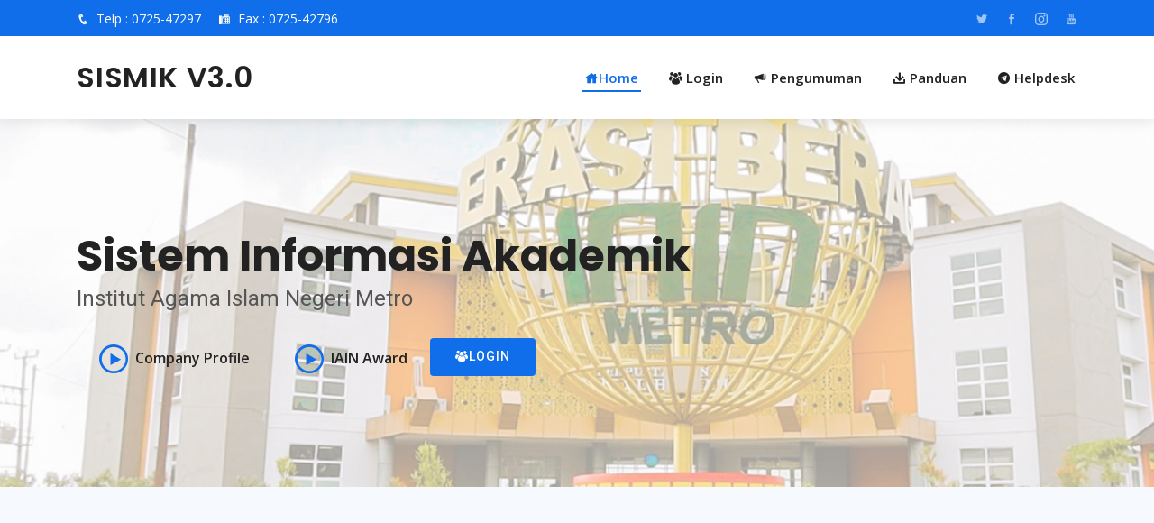

--- FILE ---
content_type: text/html; charset=UTF-8
request_url: https://sismik.metrouniv.ac.id/?page=berita&&no=NDcxMTkx
body_size: 15204
content:

<!DOCTYPE html>
<html lang="en-US">

<head>
  <script src="https://analytics.ahrefs.com/analytics.js" data-key="ol1/a4mqMZ4gdhAsVMQesA" async></script>
  <meta charset="UTF-8">
  <meta name="viewport" content="width=device-width, initial-scale=1, maximum-scale=5, viewport-fit=cover">

  <title>Sistem InformaSi akadeMIK -- UIN Jurai Siwo Lampung</title>
  <meta name="description" content="Sistem InformaSi akadeMIK -- Universitas Islam Negeri (UIN) Jurai Siwo Lampung" />
  <link rel="canonical" href="https://sismik.metrouniv.ac.id/" />
  <meta property="og:locale" content="en_US" />
  <meta property="og:type" content="website" />
  <meta property="og:title" content="Sistem InformaSi akadeMIK -- Universitas Islam Negeri Jurai Siwo Lampung" />
  <meta property="og:description" content="Sistem InformaSi akadeMIK -- Universitas Islam Negeri (UIN) Jurai Siwo Lampung" />
  <meta property="og:url" content="https://sismik.metrouniv.ac.id/" />
  <meta property="og:site_name" content="SISMIK UIN Jusila" />
	
  <!-- Favicons -->
  <link rel="icon" type="image/png" href="favicon/favicon-96x96.png" sizes="96x96" />
  <link rel="icon" type="image/svg+xml" href="favicon/favicon.svg" />
  <link rel="shortcut icon" href="favicon/favicon.ico" />
  <link rel="apple-touch-icon" sizes="180x180" href="favicon/apple-touch-icon.png" />
  <link rel="manifest" href="favicon/site.webmanifest" />

  <!-- Google Fonts -->
  <link href="https://fonts.googleapis.com/css?family=Open+Sans:300,300i,400,400i,600,600i,700,700i|Roboto:300,300i,400,400i,500,500i,600,600i,700,700i|Poppins:300,300i,400,400i,500,500i,600,600i,700,700i" rel="stylesheet">

  <!-- Vendor CSS Files -->
  <link href="assets/vendor/bootstrap/css/bootstrap.min.css" rel="stylesheet">
  <link href="assets/vendor/icofont/icofont.min.css" rel="stylesheet">
  <link href="assets/vendor/boxicons/css/boxicons.min.css" rel="stylesheet">
  <link href="assets/vendor/owl.carousel/assets/owl.carousel.min.css" rel="stylesheet">
  <link href="assets/vendor/venobox/venobox.css" rel="stylesheet">
  <link href="assets/vendor/aos/aos.css" rel="stylesheet">

  <!-- Template Main CSS File -->
  <link href="assets/css/style.css" rel="stylesheet">

  <!-- =======================================================
  * Template Name: BizLand - v1.2.0
  * Template URL: https://bootstrapmade.com/bizland-bootstrap-business-template/
  * Author: BootstrapMade.com
  * License: https://bootstrapmade.com/license/
  ======================================================== -->
</head>

<body oncontextmenu="return false">

  <!-- Search Modal-login (Don't remove this) -->
  <div id="search-modal" class="modal fade" role="dialog">
    <div class="modal-dialog">

      <!-- Modal content-->
            <form name="login" enctype="multipart/form-data" method="post" action="?proses=login">
        <div class="modal-content">
          <div class="modal-header">
            <h4 class="text-header"><i class="icofont-ui-lock"></i> Laman Login</h4>
            <button type="button" class="close" data-dismiss="modal" aria-label="Close"><span aria-hidden="true"><i class="icofont-ui-close"></i></span></button>
          </div>
          <div class="modal-body">
            <div class="form-group">
              <i class="icofont-ui-user"></i>
              <label>Nama Pengguna</label>
              <input type="text" name="username" placeholder="Masukkan Nama Pengguna..." class="form-control">
            </div>
            <div class="form-group">
              <i class="icofont-ui-password"></i>
              <label>Kata Sandi</label>
              <input type="password" name="password" placeholder="Masukkan Kata Sandi..." class="form-control">
            </div>
          </div>
          <div class="modal-footer">
            <button type="submit" class="btn btn-primary"><i class="fa fa-user"></i> Login</button>
          </div>
        </div>
      </form>
    </div>
  </div>

  <!-- Search Modal-news (Don't remove this) -->
  <div id="news-modal" class="modal fade" role="dialog">
    <div class="modal-dialog">
      <div class="modal-content">
        <div class="modal-header">
          <h4 class="text-header"><i class="icofont-bullhorn"></i> Pengumuman</h4>
          <button type="button" class="close" data-dismiss="modal" aria-label="Close"><span aria-hidden="true"><i class="icofont-ui-close"></i></span></button>
        </div>
        <ul>
                      <li><a style="text-transform:capitalize;" href="?page=berita&&no=NDcxMzg3">[23-01-2026] - pengumuman pembagian jaket alamamater dan ktm mhs 2025</a></li>
                      <li><a style="text-transform:capitalize;" href="?page=berita&&no=NDcxMzg2">[19-01-2026] - [pengumuman] pelaksanaan praktikum komputer periode 1 tahun 2026</a></li>
                      <li><a style="text-transform:capitalize;" href="?page=berita&&no=NDcxMzg1">[19-01-2026] - [pengumuman] pendaftaran praktikum komputer periode 1 tahun 2026</a></li>
                      <li><a style="text-transform:capitalize;" href="?page=berita&&no=NDcxMzgz">[12-01-2026] - pengumuman kkn reguler periode 1 tahun 2026</a></li>
                      <li><a style="text-transform:capitalize;" href="?page=berita&&no=NDcxMzgy">[07-01-2026] - [pengumuman] ujian munaqosyah periode ii tahun akademik 2025/2026 fuad</a></li>
                      <li><a style="text-transform:capitalize;" href="?page=berita&&no=NDcxMzgx">[06-01-2026] - pengumuman pendaftaran asistensin mengajar ta. 2025/2026 ftik</a></li>
                      <li><a style="text-transform:capitalize;" href="?page=berita&&no=NDcxMzgw">[31-12-2025] - [pengumuman] pengambilan sertifikat uji kompetensi komputer periode 8 tahun 2025</a></li>
                      <li><a style="text-transform:capitalize;" href="?page=berita&&no=NDcxMzc5">[21-12-2025] - [pengumuman] pelaksanaan uji kompetensi komputer periode 8 tahun 2025</a></li>
                      <li><a style="text-transform:capitalize;" href="?page=berita&&no=NDcxMzc4">[16-12-2025] - [pengumuman] seminar proposal skripsi dan ujian munaqosyah fuad</a></li>
                      <li><a style="text-transform:capitalize;" href="?page=berita&&no=NDcxMzc3">[12-12-2025] - [pengumuman] pendaftaran uji kompetensi komputer periode 8 tahun 2025</a></li>
                      <li><a style="text-transform:capitalize;" href="?page=berita&&no=NDcxMzc1">[02-12-2025] - [pengumuman] pengambilan sertifikat uji kompetensi komputer periode 7 tahun 2025</a></li>
                      <li><a style="text-transform:capitalize;" href="?page=berita&&no=NDcxMzc0">[21-11-2025] - pengumuman refisi penerima beasiswa tahfidz al quran tahun 2025</a></li>
                      <li><a style="text-transform:capitalize;" href="?page=berita&&no=NDcxMzcz">[20-11-2025] - [pengumuman] pengambilan sertifikat uji kompetensi komputer periode 6 tahun 2025</a></li>
                      <li><a style="text-transform:capitalize;" href="?page=berita&&no=NDcxMzcy">[20-11-2025] - [pengumuman] pengambilan sertifikat uji kompetensi komputer periode 5 tahun 2025</a></li>
                      <li><a style="text-transform:capitalize;" href="?page=berita&&no=NDcxMzcx">[18-11-2025] - pengumuman dosen pembimbing perwalian mahasiswa febi</a></li>
                      <li><a style="text-transform:capitalize;" href="?page=berita&&no=NDcxMzY5">[17-11-2025] - pengumuman pelaksanaan ujian komprehenshif fuad semester ganjil ta 2025/2026</a></li>
                      <li><a style="text-transform:capitalize;" href="?page=berita&&no=NDcxMzY4">[14-11-2025] - [pengumuman] pendaftaran uji kompetensi komputer periode 7 tahun 2025</a></li>
                      <li><a style="text-transform:capitalize;" href="?page=berita&&no=NDcxMzY3">[08-11-2025] - [pengumuman] pendaftaran uji kompetensi komputer periode 6 tahun 2025</a></li>
                      <li><a style="text-transform:capitalize;" href="?page=berita&&no=NDcxMzY2">[03-11-2025] - info edaran pelaksanaan seminar proposal ujian skripsi</a></li>
                      <li><a style="text-transform:capitalize;" href="?page=berita&&no=NDcxMzY1">[03-11-2025] - [pengumuman] pendaftaran uji kompetensi komputer periode 5 tahun 2025</a></li>
                      <li><a style="text-transform:capitalize;" href="?page=berita&&no=NDcxMzY0">[28-10-2025] - pengumuman pengambilan sertifikat komputer praktikum 2025 ganjil</a></li>
                      <li><a style="text-transform:capitalize;" href="?page=berita&&no=NDcxMzYz">[28-10-2025] - pembaharuan data mahasiswa baru angkatan 2025</a></li>
                      <li><a style="text-transform:capitalize;" href="?page=berita&&no=NDcxMzYx">[13-10-2025] - pemberitahuan pelaksanaan yudisium</a></li>
                      <li><a style="text-transform:capitalize;" href="?page=berita&&no=NDcxMzYw">[09-10-2025] - pengumuman pendaftaran ujian komprehensif</a></li>
                      <li><a style="text-transform:capitalize;" href="?page=berita&&no=NDcxMzU5">[09-10-2025] - pengumuman pengajuan judul skripsi mahasiswa fuad semester ganjil ta 2025/2026</a></li>
                      <li><a style="text-transform:capitalize;" href="?page=berita&&no=NDcxMzU4">[04-10-2025] - pengumuman sertifikat tahsin al-quran dan ppi tahun akademik 2024/2025</a></li>
                      <li><a style="text-transform:capitalize;" href="?page=berita&&no=NDcxMzU3">[02-10-2025] - edaran mahad al-jamiah tentang kegiatan tahun 2025</a></li>
                      <li><a style="text-transform:capitalize;" href="?page=berita&&no=NDcxMzU2">[30-09-2025] - pengumuman sertifikat iep 2025</a></li>
                      <li><a style="text-transform:capitalize;" href="?page=berita&&no=NDcxMzU1">[30-09-2025] - pengumuman penerima kip 2025</a></li>
                      <li><a style="text-transform:capitalize;" href="?page=berita&&no=NDcxMzU0">[30-09-2025] - pengumuman kip tahun 2025</a></li>
                      <li><a style="text-transform:capitalize;" href="?page=berita&&no=NDcxMzUz">[24-09-2025] - pengumuman pendaftaran beasiswa tahfidz tahun 2025</a></li>
                      <li><a style="text-transform:capitalize;" href="?page=berita&&no=NDcxMzUy">[24-09-2025] - pengumuman pendaftaran dan pelaksanaan ujian komprehensif semester ganjil ta. 2025/2026 ftik</a></li>
                      <li><a style="text-transform:capitalize;" href="?page=berita&&no=NDcxMzUx">[23-09-2025] - pendaftaran tahsin al-quran/btq mahad al-jamiah (gelombang tambahan)</a></li>
                      <li><a style="text-transform:capitalize;" href="?page=berita&&no=NDcxMzUw">[23-09-2025] - penguuman pelaksanaan sempro dan munaqosyah ta 2025/2026 semester ganjil febi</a></li>
                      <li><a style="text-transform:capitalize;" href="?page=berita&&no=NDcxMzQ5">[19-09-2025] - pendataan mahasiswa mukim di pondok pesantren</a></li>
                      <li><a style="text-transform:capitalize;" href="?page=berita&&no=NDcxMzQ4">[18-09-2025] - pengumuman pelaksanaan kelas intensive arabic program (iap)/ iba tahun 2025</a></li>
                      <li><a style="text-transform:capitalize;" href="?page=berita&&no=NDcxMzQ2">[16-09-2025] - pengumuman pengambilan sertikat mahad al jamiah</a></li>
                      <li><a style="text-transform:capitalize;" href="?page=berita&&no=NDcxMzQ1">[11-09-2025] - pembagian kelompok dan jadwal placement test tahsin al-quran dan ppi mahad al-jamiah</a></li>
                      <li><a style="text-transform:capitalize;" href="?page=berita&&no=NDcxMzQz">[10-09-2025] - pengumuman pelaksanaan placement test tahsin al-quran dan ppi mahad al-jamiah</a></li>
                      <li><a style="text-transform:capitalize;" href="?page=berita&&no=NDcxMzQy">[09-09-2025] - survey pemanfaatan tik</a></li>
                      <li><a style="text-transform:capitalize;" href="?page=berita&&no=NDcxMzQx">[06-09-2025] - pengumuman pendaftaran program pembinaan keagamaan (tahsin, tahfidz al qur n dan ppi) ma had al-jamiah</a></li>
                      <li><a style="text-transform:capitalize;" href="?page=berita&&no=NDcxMzQw">[06-09-2025] - informasi ujian iba (intensifikasi bahasa arab)</a></li>
                      <li><a style="text-transform:capitalize;" href="?page=berita&&no=NDcxMzM5">[04-09-2025] - pengumuman kelulusan ujikom periode 4 tahun 2025</a></li>
                      <li><a style="text-transform:capitalize;" href="?page=berita&&no=NDcxMzM4">[29-08-2025] - pengumuman pendaftaran dan pelaksanaan test intensifikasi bahasa arab tahun 2025 (revisi)</a></li>
                      <li><a style="text-transform:capitalize;" href="?page=berita&&no=NDcxMzM3">[28-08-2025] - pengumuman pendaftaran dan pelaksanaan test intensifikasi bahasa arab tahun 2025</a></li>
                      <li><a style="text-transform:capitalize;" href="?page=berita&&no=NDcxMzM2">[25-08-2025] - sosialisasi pengisian krs mahasiswa baru tahun 2025</a></li>
                      <li><a style="text-transform:capitalize;" href="?page=berita&&no=NDcxMzM1">[24-08-2025] - sosialisasi kode etik bagi mahasiswa baru tahun 2025</a></li>
                      <li><a style="text-transform:capitalize;" href="?page=berita&&no=NDcxMzM0">[19-08-2025] - pengumuman sertifikat apt 2024</a></li>
                      <li><a style="text-transform:capitalize;" href="?page=berita&&no=NDcxMzMy">[16-08-2025] - hasil uji tahsin al-quran dan praktik pengamalan ibadah (ppi) tahun 2025</a></li>
                      <li><a style="text-transform:capitalize;" href="?page=berita&&no=NDcxMzMx">[15-08-2025] - pengumuman perubahan jadwal pelaksanaan apt/toafl 2025</a></li>
                      <li><a style="text-transform:capitalize;" href="?page=berita&&no=NDcxMzI5">[06-08-2025] - pengumuman perpanjangan waktu pendaftaran arabic proficiency test (apt)/toafl tahun 2025</a></li>
                      <li><a style="text-transform:capitalize;" href="?page=berita&&no=NDcxMzI4">[04-08-2025] - [pengumuman] pendaftaran uji kompetensi komputer periode 4 tahun 2025</a></li>
                      <li><a style="text-transform:capitalize;" href="?page=berita&&no=NDcxMzI3">[04-08-2025] - [pengumuman] kelulusan uji kompetensi komputer periode 3 tahun 2025</a></li>
                      <li><a style="text-transform:capitalize;" href="?page=berita&&no=NDcxMzI2">[24-07-2025] - diberitahukan kepada seluruh mahasiswa iain metro terkait pengumuman pembayaran ukt semester ganjil ta 2025/2026, informasi lengkapnya dapat di download dan dilihat pada file berikut :</a></li>
                      <li><a style="text-transform:capitalize;" href="?page=berita&&no=NDcxMzI1">[22-07-2025] - pengumuman pelaksanaan arabic proficiency test (apt)/toafl tahun 2025</a></li>
                      <li><a style="text-transform:capitalize;" href="?page=berita&&no=NDcxMzI0">[22-07-2025] - pengumuman pendaftaran yudisium fuad tahun 2025</a></li>
                      <li><a style="text-transform:capitalize;" href="?page=berita&&no=NDcxMzIz">[21-07-2025] - [pengumuman] pendaftaran uji kompetensi komputer periode 3 tahun 2025</a></li>
                      <li><a style="text-transform:capitalize;" href="?page=berita&&no=NDcxMzIx">[17-07-2025] - [pengumuman] kelulusan praktikum komputer 2025-2026 ganjil</a></li>
                      <li><a style="text-transform:capitalize;" href="?page=berita&&no=NDcxMzIw">[16-07-2025] - pengumuman pelaksanaan sempro ta 2025/2026 ganjil febi</a></li>
                      <li><a style="text-transform:capitalize;" href="?page=berita&&no=NDcxMzE4">[09-07-2025] - pengumuman masa bayar ukt smt ganjil ta 2025.2026</a></li>
                      <li><a style="text-transform:capitalize;" href="?page=berita&&no=NDcxMzE3">[09-07-2025] - pengumuman kelulusan apt 2024</a></li>
                      <li><a style="text-transform:capitalize;" href="?page=berita&&no=NDcxMzE1">[07-07-2025] - pengumuman jadwal dan tutor praktikum komputer ta.2025/2026 ganjil (update)</a></li>
                      <li><a style="text-transform:capitalize;" href="?page=berita&&no=NDcxMzE0">[07-07-2025] - [pengumuman] daftar peserta praktikum komputer 2025/2026 ganjil</a></li>
                      <li><a style="text-transform:capitalize;" href="?page=berita&&no=NDcxMzEz">[06-07-2025] - pengumuman pelaksanaan praktikum komputer ta.2025/2026 ganjil</a></li>
                      <li><a style="text-transform:capitalize;" href="?page=berita&&no=NDcxMzEy">[02-07-2025] - pengumuman pendaftaran yudisium febi tahun 2025</a></li>
                      <li><a style="text-transform:capitalize;" href="?page=berita&&no=NDcxMzEx">[30-06-2025] - pengumuman pendaftaran praktikum komputer ta.2025/2026 ganjil [di buka]</a></li>
                      <li><a style="text-transform:capitalize;" href="?page=berita&&no=NDcxMzEw">[21-06-2025] - pengumuman hasil dan jadwal pengambilan sertifikat english proficiency test (ept)/toefl tahun 2025</a></li>
                      <li><a style="text-transform:capitalize;" href="?page=berita&&no=NDcxMzA4">[28-05-2025] - pengumuman pembagian kelompok kegiatan english proficiency test (ept)/toefl tahun 2025</a></li>
                      <li><a style="text-transform:capitalize;" href="?page=berita&&no=NDcxMzA3">[23-05-2025] - [update] pengumuman dan daftar tutor dan peserta tahsin al-quran dan praktek pengamalan ppi tahun 2025</a></li>
                      <li><a style="text-transform:capitalize;" href="?page=berita&&no=NDcxMzA2">[22-05-2025] - pengumuman pendaftaran judul skripsi febi genap t.a 2024/2025</a></li>
                      <li><a style="text-transform:capitalize;" href="?page=berita&&no=NDcxMzA1">[20-05-2025] - pengumuman pelaksanaan english proficiency test (ept)/ toefl tahun 2025</a></li>
                      <li><a style="text-transform:capitalize;" href="?page=berita&&no=NDcxMzA0">[19-05-2025] - pengumuman kegiatan tahsin al-quran dan ppi dan daftar kelas tahun 2025</a></li>
                      <li><a style="text-transform:capitalize;" href="?page=berita&&no=NDcxMzAz">[19-05-2025] - [pengumuman] pendaftaran uji kompetensi komputer periode 2 tahun 2025</a></li>
                      <li><a style="text-transform:capitalize;" href="?page=berita&&no=NDcxMzAx">[18-05-2025] - pengumuman kelulusan iep 2025 </a></li>
                      <li><a style="text-transform:capitalize;" href="?page=berita&&no=NDcxMzAw">[15-05-2025] - [pengumuman] kelulusan ujian kompetensi komputer periode 1 tahun 2025</a></li>
                      <li><a style="text-transform:capitalize;" href="?page=berita&&no=NDcxMjk4">[29-04-2025] - pengumuman pendaftaran uji kompetensi komputer periode 1 tahun 2025</a></li>
                      <li><a style="text-transform:capitalize;" href="?page=berita&&no=NDcxMjk3">[18-03-2025] - sk pembimbing akademik semester genap ta. 2024/2025 ftik</a></li>
                      <li><a style="text-transform:capitalize;" href="?page=berita&&no=NDcxMjk2">[18-03-2025] - sk pembimbing skripsi semester genap ta. 2024/2025 ftik</a></li>
                      <li><a style="text-transform:capitalize;" href="?page=berita&&no=NDcxMjk1">[13-03-2025] - pemberitahuan jadwal layanan akademik</a></li>
                      <li><a style="text-transform:capitalize;" href="?page=berita&&no=NDcxMjk0">[10-03-2025] - pengumuman pelaksanaan ujian komprehensif semester genap 2024/2025</a></li>
                      <li><a style="text-transform:capitalize;" href="?page=berita&&no=NDcxMjkz">[28-02-2025] - pemberitahuan perkuliahan bulan ramadhan 1446 h ftik</a></li>
                      <li><a style="text-transform:capitalize;" href="?page=berita&&no=NDcxMjky">[24-02-2025] - pengumuman pendaftaran ujian komprehensif fuad sem genap 2024/2025</a></li>
                      <li><a style="text-transform:capitalize;" href="?page=berita&&no=NDcxMjkx">[24-02-2025] - pengumuman pendaftaran judul skripsi fuad genap 2025/2025</a></li>
                      <li><a style="text-transform:capitalize;" href="?page=berita&&no=NDcxMjkw">[18-02-2025] - pengumuman komprehensif genap 2024/2025 ftik</a></li>
                      <li><a style="text-transform:capitalize;" href="?page=berita&&no=NDcxMjg5">[18-02-2025] - pengumuman pengajuan judul skripsi genap 2024/2025 ftik</a></li>
                      <li><a style="text-transform:capitalize;" href="?page=berita&&no=NDcxMjg4">[18-02-2025] - pemberitahuan perkuliahan dan munaqosyah genap 2024/2025 ftik</a></li>
                      <li><a style="text-transform:capitalize;" href="?page=berita&&no=NDcxMjg3">[03-02-2025] - pengumuman masa perpanjangan pembayaran ukt semester genap ta. 2024/2025</a></li>
                      <li><a style="text-transform:capitalize;" href="?page=berita&&no=NDcxMjg2">[31-01-2025] - jadwal kelompok dan waktu pelaksanaan intensive english program (iep)/ibi tahun 2025</a></li>
                      <li><a style="text-transform:capitalize;" href="?page=berita&&no=NDcxMjg1">[30-01-2025] - pengumuman kelompok intensive english program (iep)/ibi tahun 2025</a></li>
                      <li><a style="text-transform:capitalize;" href="?page=berita&&no=NDcxMjg0">[24-01-2025] -  info terbaru!!!  jadwal dan pembagian kelompok  kegiatan placement test intensive english program (iep)/ibi tahun 2025</a></li>
                      <li><a style="text-transform:capitalize;" href="?page=berita&&no=NDcxMjgx">[21-01-2025] - sk pembimbing skripsi final febi semester ganjil ta 2024/2025</a></li>
                      <li><a style="text-transform:capitalize;" href="?page=berita&&no=NDcxMjgw">[21-01-2025] - terbaruu!! link pendafraran intensive english program (iep) tahun 2025</a></li>
                      <li><a style="text-transform:capitalize;" href="?page=berita&&no=NDcxMjc2">[09-01-2025] - pengumuman pembayaran ukt smt genap ta 2024/2025</a></li>
                      <li><a style="text-transform:capitalize;" href="?page=berita&&no=NDcxMjc1">[09-01-2025] - jadwal praktikum komputer 2025 - 1</a></li>
                      <li><a style="text-transform:capitalize;" href="?page=berita&&no=NDcxMjc0">[07-01-2025] - pengumuman pendaftaran asistensi mengajar tahun 2025 ftik</a></li>
                      <li><a style="text-transform:capitalize;" href="?page=berita&&no=NDcxMjcz">[03-01-2025] - pengumuman yudisium periode ii ta. 2024/2025 ftik</a></li>
                      <li><a style="text-transform:capitalize;" href="?page=berita&&no=NDcxMjcy">[02-01-2025] - pengumuman pendaftaran praktikum komputer tahun akademik 2024/2025 genap</a></li>
                      <li><a style="text-transform:capitalize;" href="?page=berita&&no=NDcxMjcx">[24-12-2024] - edaran pelaksanaan wisuda bagi mahasiswa fuad</a></li>
                      <li><a style="text-transform:capitalize;" href="?page=berita&&no=NDcxMjcw">[23-12-2024] - pengumuman pendaftaran dan pelaksanaan yudisium febi periode iii ta 2024/2025</a></li>
                      <li><a style="text-transform:capitalize;" href="?page=berita&&no=NDcxMjY5">[18-12-2024] - pengumuman pengambilan ktm dan sertifikat pbak mhs baru angkatan 2024</a></li>
          
        </ul>
      </div>
    </div>
  </div>

  <!-- Search Modal-panduan (Don't remove this) -->
  <div id="panduan-modal" class="modal fade" role="dialog">
    <div class="modal-dialog">
      <div class="modal-content">
        <div class="modal-header">
          <h4 class="text-header"><i class="icofont-compass"></i> Panduan</h4>
          <button type="button" class="close" data-dismiss="modal" aria-label="Close"><span aria-hidden="true"><i class="icofont-ui-close"></i></span></button>
        </div>
        <ul>
          <li>
            <a href="http://bit.ly/panduankrsiainmetro" target="_blank"><i class="icofont-paper"> </i>Panduan Pengisian KRS</a>
          </li>
          <li>
            <a href="http://bit.ly/panduanpermohonanbimbinganskripsi" target="_blank"><i class="icofont-book-alt"> </i>Panduan Bimbingan Skripsi</a>
          </li>
          <li>
            <a href="https://bit.ly/sismikseminar" target="_blank"><i class="icofont-hat-alt"> </i>Panduan Seminar Proposal</a>
          </li>
          <li>
            <a href="http://bit.ly/pendaftaranmunaqosyah" target="_blank"><i class="icofont-hat"> </i>Panduan Munaqosyah</a>
          </li>
        </ul>
      </div>
    </div>
  </div>

  <!-- Search Modal-helpdesk (Don't remove this) -->
  <div id="helpdesk-modal" class="modal fade" role="dialog">
    <div class="modal-dialog">
      <div class="modal-content">
        <div class="modal-header">
          <h4 class="text-header"><i class="icofont-support"></i> Helpdesk Akademik</h4>
          <button type="button" class="close" data-dismiss="modal" aria-label="Close"><span aria-hidden="true"><i class="icofont-ui-close"></i></span></button>
        </div>
        <ul>
          <li>
            <a href="https://t.me/helpdeskadmakademik" target="_blank"><i class="icofont-telegram"> </i>Adm Akademik Pusat</a>
          </li>
          <li>
            <a href="https://t.me/iainmetro_pddikti" target="_blank"><i class="icofont-telegram"> </i>Layanan PD-Dikti</a>
          </li>
          <li>
            <a href="https://wa.me/6281584250956" target="_blank"><i class="icofont-whatsapp"> </i>Bagian Pembayaran UKT WA(082377602744)</a>
          </li>
          <li>
            <a href="https://lapor.metrouniv.ac.id/index.php?a=add&category=7" target="_blank"><i class="icofont-electron"> </i>Kirim Tiket Helpdesk</a>
          </li>
          <li>
            <a href="https://ppid.metrouniv.ac.id/formulir-pengaduan/" target="_blank"><i class="icofont-electron"> </i>Lapor Pengaduan</a>
          </li>
        </ul>
      </div>
    </div>
  </div>

  <!-- ======= Top Bar ======= -->
  <div id="topbar" class="d-none d-lg-flex align-items-center fixed-top">
    <div class="container d-flex">
      <div class="contact-info mr-auto">
        <i class="icofont-phone"></i> Telp : 0725-47297
        <i class="icofont-fax"></i> Fax : 0725-42796
      </div>
      <div class="social-links">
        <a href="https://twitter.com/MetroIain" class="twitter"><i class="icofont-twitter"></i></a>
        <a href="https://web.facebook.com/IAINMetroLampung" class="facebook"><i class="icofont-facebook"></i></a>
        <a href="https://www.instagram.com/iainmetrolampung/" class="instagram"><i class="icofont-instagram"></i></a>
        <a href="https://www.youtube.com/c/IAINMetroLampung" class="youtube"><i class="icofont-youtube"></i></a>
        <!--<a href="IAIN Metro Lampung" class="linkedin"><i class="icofont-linkedin"></i></i></a>-->
      </div>
    </div>
  </div>

  <!-- ======= Header ======= -->
  <header id="header" class="fixed-top">
    <div class="container d-flex align-items-center">
      <h1 class="logo mr-auto"><a href="/">SISMIK V3.0<span></span></a></h1>
      <!-- Uncomment below if you prefer to use an image logo -->
      <!-- <a href="index.html" class="logo mr-auto"><img src="assets/img/logo.png" alt=""></a>-->

      <nav class="nav-menu d-none d-lg-block">
        <ul>
          <li class="active"><a href="/"><i class="icofont-home"></i>Home</a></li>
          <li><a href="#" class="search-top" data-toggle="modal" data-target="#search-modal"><i class="icofont-users-alt-2"></i> Login</a></li>
          <li><a href="#" class="search-top" data-toggle="modal" data-target="#news-modal"><i class="icofont-bullhorn"></i> Pengumuman</a></li>
          <li><a href="#" class="search-top" data-toggle="modal" data-target="#panduan-modal"><i class="icofont-download"></i> Panduan</a></li>
          <li><a href="#" class="search-top" data-toggle="modal" data-target="#helpdesk-modal"><i class="icofont-telegram"></i> Helpdesk</a></li>
          <!--<li><a href="#services">Visi</a></li>
          <li><a href="#portfolio">Misi</a></li>
          <li><a href="#team">Team</a></li>
          <li class="drop-down"><a href="">Drop Down</a>
            <ul>
              <li><a href="#">Drop Down 1</a></li>
              <li class="drop-down"><a href="#">Deep Drop Down</a>
                <ul>
                  <li><a href="#">Deep Drop Down 1</a></li>
                  <li><a href="#">Deep Drop Down 2</a></li>
                  <li><a href="#">Deep Drop Down 3</a></li>
                  <li><a href="#">Deep Drop Down 4</a></li>
                  <li><a href="#">Deep Drop Down 5</a></li>
                </ul>
              </li>
              <li><a href="#">Drop Down 2</a></li>
              <li><a href="#">Drop Down 3</a></li>
              <li><a href="#">Drop Down 4</a></li>
            </ul>
          </li>
          <li><a href="#contact">Contact</a></li>-->

        </ul>
      </nav><!-- .nav-menu -->

    </div>
  </header><!-- End Header -->
  <!-- ======= Hero Section ======= -->
  <section id="hero" class="d-flex align-items-center">
    <div class="container" data-aos="zoom-out" data-aos-delay="100">
      <h1>Sistem Informasi Akademik<span></spa>
      </h1>
      <h2>Institut Agama Islam Negeri Metro</h2>
      <div class="d-flex">
        <a href="https://youtu.be/6KzyfsoEIUc?si=2-0hIDWZGJQbYCSY" class="venobox btn-watch-video" data-vbtype="video" data-autoplay="true"> Company Profile <i class="icofont-play-alt-2"></i></a>
        <a href="https://youtu.be/WScfSjXBpi4" class="venobox btn-watch-video" data-vbtype="video" data-autoplay="true"> IAIN Award <i class="icofont-play-alt-2"></i></a>
        <a href="#" class="btn-get-started scrollto" data-toggle="modal" data-target="#search-modal"><i class="icofont-users-alt-2"></i>Login</a>
      </div>
    </div>
  </section><!-- End Hero -->

  <section id="about" class="about section-bg">
  <div class="container" data-aos="fade-up">

<div class="content-website">
<h3>PENGUMUMAN PENDAFTARAN PPL FUAD 2024</h3>
<span><i class="fa fa-calendar"></i> Posted 28-03-2024 10:00:17</span>
<span><i class="fa fa-eye"></i> dibaca Sebanyak 1190 Kali</span>
<hr>
<div style="text-align:justify;">
	<hr>
	<a href="uploaddata/file/92PENGUMUMAN  PENDAFTARAN PPL 2024.pdf" class="btn btn-success"><i class="fa fa-download"></i> Download Lampiran</a>
</div>

<h3>Berita Lainnya</h3>
<div class="overflow">
  <ul>
            <li class="item-article">
            <div class="title"><a href="?page=berita&&no=NDYzMjU5">PENGUMUMAN : PENGAMBILAN IJAZAH S1 WISUDA AGUSTUS PERIODE 2 TAHUN 2017</a></div>
      </li>
         <li class="item-article">
            <div class="title"><a href="?page=berita&&no=NDY5MjY3">Calon Penerima Beasiswa Keilmuan Dasar Keislaman 2017</a></div>
      </li>
         <li class="item-article">
            <div class="title"><a href="?page=berita&&no=NDcwNzU4">Jadwal Perkuliahan Fakultas Syariah Prodi Hukum Keluarga Islam (HKI) Semester Ganjil TA. 2021/2022 (Untuk Semester 1)</a></div>
      </li>
         <li class="item-article">
            <div class="title"><a href="?page=berita&&no=NDcwMjYx">Kalender Akademik 2019/2020 IAIN Metro</a></div>
      </li>
         <li class="item-article">
            <div class="title"><a href="?page=berita&&no=NDcwNTU1">Surat Edaran Penyelenggaraan Pembelajaran T.A 2020-2021</a></div>
      </li>
         <li class="item-article">
            <div class="title"><a href="?page=berita&&no=NDcwMjAw">Jadwal Perkuliahan Semester Genap 2018-2019 Prodi MHU Update</a></div>
      </li>
         <li class="item-article">
            <div class="title"><a href="?page=berita&&no=NDcwNjAy">PELAKSANAAN UJI KOMPETENSI PERIODE 11 TAHUN 2020</a></div>
      </li>
         <li class="item-article">
            <div class="title"><a href="?page=berita&&no=NDcwOTky">PENDAFTARAN TOAFL 2022 BAGI MAHASISWA IAIN METRO</a></div>
      </li>
         <li class="item-article">
            <div class="title"><a href="?page=berita&&no=NDcwNTg0">Jadwal Praktikum Periode 2 2020</a></div>
      </li>
         <li class="item-article">
            <div class="title"><a href="?page=berita&&no=NDY5OTMx">Revisi Pengumuman Munaqosyah, Yudisium dan Wisuda IAIN Metro</a></div>
      </li>
    </ul>
</div>
<!--form name="form1" method="post" id="commentform" action=""> 
                <h3 class="text-header">Masukkan Komentar</h3>
											 
                <div class="comment-group">
                    <div class="row">
                        <div class="form-group col-md-12">
                            <div class="input-group">
                                <span class="input-group-addon"><i class="fa fa-user"></i></span>
                                <input type="text" class="form-control" placeholder="Nama Lengkap" name="nama" value="">
                            </div>
                        </div>
                        <div class="form-group col-md-6">
                            <div class="input-group">
                                <span class="input-group-addon"><i class="fa fa-envelope-o"></i></span>
                                <input type="email" class="form-control" placeholder="Email" name="email" value="">
                            </div>
                        </div>
                        <div class="form-group col-md-6">
                            <div class="input-group">
                                <span class="input-group-addon"><i class="fa fa-globe"></i></span>
                                <input type="text" class="form-control" placeholder="Website" name="website" value="">
                            </div>
                        </div>
                        <div class="form-group col-md-12">
                            <textarea class="form-control" rows="6" placeholder="Komentar Anda" name="komentar"></textarea>
                        </div>
                        <div class="form-group col-md-12">
                            <div class="input-group">
                            	                                <span class="input-group-addon">
                                    Gexkd                                </span>
                                <input type="hidden" name="acak" value="Gexkd" id="nomor">
                                <input type="text" class="form-control inline" placeholder="Scurity Code" name="nomor">
                            </div>
                        </div>
                        <div class="form-group col-md-12">

                            <button type="submit" class="btn btn-primary" name="Submit" value="Submit Komentar"><i class="fa fa-check"></i> Submit</button>
                            <button type="submit" class="btn btn-default">Reset</button>

                        </div>
                    </div>
                </div>
                </form-->
                
                                <!--h3>Total Komentar (0)</h3-->
                <!--div class="list-comment">

											<br> Halaman :                 </div-->
              
</div>
  </div>
  </section>  

  <main id="main">

    <!-- ======= Featured Services Section ======= -->
    <!--<section id="featured-services" class="featured-services">
      <div class="container" data-aos="fade-up">

        <div class="row">
          <div class="col-md-6 col-lg-3 d-flex align-items-stretch mb-5 mb-lg-0">
            <div class="icon-box" data-aos="fade-up" data-aos-delay="100">
              <div class="icon"><i class="bx bxl-dribbble"></i></div>
              <h4 class="title"><a href="">Lorem Ipsum</a></h4>
              <p class="description">Voluptatum deleniti atque corrupti quos dolores et quas molestias excepturi</p>
            </div>
          </div>

          <div class="col-md-6 col-lg-3 d-flex align-items-stretch mb-5 mb-lg-0">
            <div class="icon-box" data-aos="fade-up" data-aos-delay="200">
              <div class="icon"><i class="bx bx-file"></i></div>
              <h4 class="title"><a href="">Sed ut perspiciatis</a></h4>
              <p class="description">Duis aute irure dolor in reprehenderit in voluptate velit esse cillum dolore</p>
            </div>
          </div>

          <div class="col-md-6 col-lg-3 d-flex align-items-stretch mb-5 mb-lg-0">
            <div class="icon-box" data-aos="fade-up" data-aos-delay="300">
              <div class="icon"><i class="bx bx-tachometer"></i></div>
              <h4 class="title"><a href="">Magni Dolores</a></h4>
              <p class="description">Excepteur sint occaecat cupidatat non proident, sunt in culpa qui officia</p>
            </div>
          </div>

          <div class="col-md-6 col-lg-3 d-flex align-items-stretch mb-5 mb-lg-0">
            <div class="icon-box" data-aos="fade-up" data-aos-delay="400">
              <div class="icon"><i class="bx bx-world"></i></div>
              <h4 class="title"><a href="">Nemo Enim</a></h4>
              <p class="description">At vero eos et accusamus et iusto odio dignissimos ducimus qui blanditiis</p>
            </div>
          </div>

        </div>

      </div>
    </section> 

              -->
    <!-- End Featured Services Section -->

    <!-- ======= About Section ======= 
    <section id="about" class="about section-bg">
      <div class="container" data-aos="fade-up">

        <div class="section-title">
          <h2>About</h2>
          <h3>Find Out More <span>About Us</span></h3>
          <p>Ut possimus qui ut temporibus culpa velit eveniet modi omnis est adipisci expedita at voluptas atque vitae autem.</p>
        </div>

        <div class="row">
          <div class="col-lg-6" data-aos="zoom-out" data-aos-delay="100">
            <img src="assets/img/about.jpg" class="img-fluid" alt="">
          </div>
          <div class="col-lg-6 pt-4 pt-lg-0 content d-flex flex-column justify-content-center" data-aos="fade-up" data-aos-delay="100">
            <h3>Voluptatem dignissimos provident quasi corporis voluptates sit assumenda.</h3>
            <p class="font-italic">
              Lorem ipsum dolor sit amet, consectetur adipiscing elit, sed do eiusmod tempor incididunt ut labore et dolore
              magna aliqua.
            </p>
            <ul>
              <li>
                <i class="bx bx-store-alt"></i>
                <div>
                  <h5>Ullamco laboris nisi ut aliquip consequat</h5>
                  <p>Magni facilis facilis repellendus cum excepturi quaerat praesentium libre trade</p>
                </div>
              </li>
              <li>
                <i class="bx bx-images"></i>
                <div>
                  <h5>Magnam soluta odio exercitationem reprehenderi</h5>
                  <p>Quo totam dolorum at pariatur aut distinctio dolorum laudantium illo direna pasata redi</p>
                </div>
              </li>
            </ul>
            <p>
              Ullamco laboris nisi ut aliquip ex ea commodo consequat. Duis aute irure dolor in reprehenderit in voluptate
              velit esse cillum dolore eu fugiat nulla pariatur. Excepteur sint occaecat cupidatat non proident, sunt in
              culpa qui officia deserunt mollit anim id est laborum
            </p>
          </div>
        </div>

      </div>
    </section>
              -->
    <!-- End About Section -->

    <!-- ======= Skills Section ======= 
    <section id="skills" class="skills">
      <div class="container" data-aos="fade-up">

        <div class="row skills-content">

          <div class="col-lg-6">

            <div class="progress">
              <span class="skill">HTML <i class="val">100%</i></span>
              <div class="progress-bar-wrap">
                <div class="progress-bar" role="progressbar" aria-valuenow="100" aria-valuemin="0" aria-valuemax="100"></div>
              </div>
            </div>

            <div class="progress">
              <span class="skill">CSS <i class="val">90%</i></span>
              <div class="progress-bar-wrap">
                <div class="progress-bar" role="progressbar" aria-valuenow="90" aria-valuemin="0" aria-valuemax="100"></div>
              </div>
            </div>

            <div class="progress">
              <span class="skill">JavaScript <i class="val">75%</i></span>
              <div class="progress-bar-wrap">
                <div class="progress-bar" role="progressbar" aria-valuenow="75" aria-valuemin="0" aria-valuemax="100"></div>
              </div>
            </div>

          </div>

          <div class="col-lg-6">

            <div class="progress">
              <span class="skill">PHP <i class="val">80%</i></span>
              <div class="progress-bar-wrap">
                <div class="progress-bar" role="progressbar" aria-valuenow="80" aria-valuemin="0" aria-valuemax="100"></div>
              </div>
            </div>

            <div class="progress">
              <span class="skill">WordPress/CMS <i class="val">90%</i></span>
              <div class="progress-bar-wrap">
                <div class="progress-bar" role="progressbar" aria-valuenow="90" aria-valuemin="0" aria-valuemax="100"></div>
              </div>
            </div>

            <div class="progress">
              <span class="skill">Photoshop <i class="val">55%</i></span>
              <div class="progress-bar-wrap">
                <div class="progress-bar" role="progressbar" aria-valuenow="55" aria-valuemin="0" aria-valuemax="100"></div>
              </div>
            </div>

          </div>

        </div>

      </div>
    </section>
    -->
    <!-- End Skills Section -->

    <!-- ======= Counts Section ======= 
    <section id="counts" class="counts">
      <div class="container" data-aos="fade-up">

        <div class="row">

          <div class="col-lg-3 col-md-6">
            <div class="count-box">
              <i class="icofont-simple-smile"></i>
              <span data-toggle="counter-up">232</span>
              <p>Happy Clients</p>
            </div>
          </div>

          <div class="col-lg-3 col-md-6 mt-5 mt-md-0">
            <div class="count-box">
              <i class="icofont-document-folder"></i>
              <span data-toggle="counter-up">521</span>
              <p>Projects</p>
            </div>
          </div>

          <div class="col-lg-3 col-md-6 mt-5 mt-lg-0">
            <div class="count-box">
              <i class="icofont-live-support"></i>
              <span data-toggle="counter-up">1,463</span>
              <p>Hours Of Support</p>
            </div>
          </div>

          <div class="col-lg-3 col-md-6 mt-5 mt-lg-0">
            <div class="count-box">
              <i class="icofont-users-alt-5"></i>
              <span data-toggle="counter-up">15</span>
              <p>Hard Workers</p>
            </div>
          </div>

        </div>

      </div>
    </section>
    -->
    <!-- End Counts Section -->

    <!-- ======= Clients Section ======= 
    <section id="clients" class="clients section-bg">
      <div class="container" data-aos="zoom-in">

        <div class="row">

          <div class="col-lg-2 col-md-4 col-6 d-flex align-items-center justify-content-center">
            <img src="assets/img/clients/client-1.png" class="img-fluid" alt="">
          </div>

          <div class="col-lg-2 col-md-4 col-6 d-flex align-items-center justify-content-center">
            <img src="assets/img/clients/client-2.png" class="img-fluid" alt="">
          </div>

          <div class="col-lg-2 col-md-4 col-6 d-flex align-items-center justify-content-center">
            <img src="assets/img/clients/client-3.png" class="img-fluid" alt="">
          </div>

          <div class="col-lg-2 col-md-4 col-6 d-flex align-items-center justify-content-center">
            <img src="assets/img/clients/client-4.png" class="img-fluid" alt="">
          </div>

          <div class="col-lg-2 col-md-4 col-6 d-flex align-items-center justify-content-center">
            <img src="assets/img/clients/client-5.png" class="img-fluid" alt="">
          </div>

          <div class="col-lg-2 col-md-4 col-6 d-flex align-items-center justify-content-center">
            <img src="assets/img/clients/client-6.png" class="img-fluid" alt="">
          </div>

        </div>

      </div>
    </section>
    -->
    <!-- End Clients Section -->

    <!-- ======= Services Section ======= 
    <section id="services" class="services">
      <div class="container" data-aos="fade-up">

        <div class="section-title">
          <h2>Services</h2>
          <h3>Check our <span>Services</span></h3>
          <p>Ut possimus qui ut temporibus culpa velit eveniet modi omnis est adipisci expedita at voluptas atque vitae autem.</p>
        </div>

        <div class="row">
          <div class="col-lg-4 col-md-6 d-flex align-items-stretch" data-aos="zoom-in" data-aos-delay="100">
            <div class="icon-box">
              <div class="icon"><i class="bx bxl-dribbble"></i></div>
              <h4><a href="">Lorem Ipsum</a></h4>
              <p>Voluptatum deleniti atque corrupti quos dolores et quas molestias excepturi</p>
            </div>
          </div>

          <div class="col-lg-4 col-md-6 d-flex align-items-stretch mt-4 mt-md-0" data-aos="zoom-in" data-aos-delay="200">
            <div class="icon-box">
              <div class="icon"><i class="bx bx-file"></i></div>
              <h4><a href="">Sed ut perspiciatis</a></h4>
              <p>Duis aute irure dolor in reprehenderit in voluptate velit esse cillum dolore</p>
            </div>
          </div>

          <div class="col-lg-4 col-md-6 d-flex align-items-stretch mt-4 mt-lg-0" data-aos="zoom-in" data-aos-delay="300">
            <div class="icon-box">
              <div class="icon"><i class="bx bx-tachometer"></i></div>
              <h4><a href="">Magni Dolores</a></h4>
              <p>Excepteur sint occaecat cupidatat non proident, sunt in culpa qui officia</p>
            </div>
          </div>

          <div class="col-lg-4 col-md-6 d-flex align-items-stretch mt-4" data-aos="zoom-in" data-aos-delay="100">
            <div class="icon-box">
              <div class="icon"><i class="bx bx-world"></i></div>
              <h4><a href="">Nemo Enim</a></h4>
              <p>At vero eos et accusamus et iusto odio dignissimos ducimus qui blanditiis</p>
            </div>
          </div>

          <div class="col-lg-4 col-md-6 d-flex align-items-stretch mt-4" data-aos="zoom-in" data-aos-delay="200">
            <div class="icon-box">
              <div class="icon"><i class="bx bx-slideshow"></i></div>
              <h4><a href="">Dele cardo</a></h4>
              <p>Quis consequatur saepe eligendi voluptatem consequatur dolor consequuntur</p>
            </div>
          </div>

          <div class="col-lg-4 col-md-6 d-flex align-items-stretch mt-4" data-aos="zoom-in" data-aos-delay="300">
            <div class="icon-box">
              <div class="icon"><i class="bx bx-arch"></i></div>
              <h4><a href="">Divera don</a></h4>
              <p>Modi nostrum vel laborum. Porro fugit error sit minus sapiente sit aspernatur</p>
            </div>
          </div>

        </div>

      </div>
    </section>
    -->
    <!-- End Services Section -->

    <!-- ======= Testimonials Section ======= 
    <section id="testimonials" class="testimonials">
      <div class="container" data-aos="zoom-in">

        <div class="owl-carousel testimonials-carousel">

          <div class="testimonial-item">
            <img src="assets/img/testimonials/testimonials-1.jpg" class="testimonial-img" alt="">
            <h3>Saul Goodman</h3>
            <h4>Ceo &amp; Founder</h4>
            <p>
              <i class="bx bxs-quote-alt-left quote-icon-left"></i>
              Proin iaculis purus consequat sem cure digni ssim donec porttitora entum suscipit rhoncus. Accusantium quam, ultricies eget id, aliquam eget nibh et. Maecen aliquam, risus at semper.
              <i class="bx bxs-quote-alt-right quote-icon-right"></i>
            </p>
          </div>

          <div class="testimonial-item">
            <img src="assets/img/testimonials/testimonials-2.jpg" class="testimonial-img" alt="">
            <h3>Sara Wilsson</h3>
            <h4>Designer</h4>
            <p>
              <i class="bx bxs-quote-alt-left quote-icon-left"></i>
              Export tempor illum tamen malis malis eram quae irure esse labore quem cillum quid cillum eram malis quorum velit fore eram velit sunt aliqua noster fugiat irure amet legam anim culpa.
              <i class="bx bxs-quote-alt-right quote-icon-right"></i>
            </p>
          </div>

          <div class="testimonial-item">
            <img src="assets/img/testimonials/testimonials-3.jpg" class="testimonial-img" alt="">
            <h3>Jena Karlis</h3>
            <h4>Store Owner</h4>
            <p>
              <i class="bx bxs-quote-alt-left quote-icon-left"></i>
              Enim nisi quem export duis labore cillum quae magna enim sint quorum nulla quem veniam duis minim tempor labore quem eram duis noster aute amet eram fore quis sint minim.
              <i class="bx bxs-quote-alt-right quote-icon-right"></i>
            </p>
          </div>

          <div class="testimonial-item">
            <img src="assets/img/testimonials/testimonials-4.jpg" class="testimonial-img" alt="">
            <h3>Matt Brandon</h3>
            <h4>Freelancer</h4>
            <p>
              <i class="bx bxs-quote-alt-left quote-icon-left"></i>
              Fugiat enim eram quae cillum dolore dolor amet nulla culpa multos export minim fugiat minim velit minim dolor enim duis veniam ipsum anim magna sunt elit fore quem dolore labore illum veniam.
              <i class="bx bxs-quote-alt-right quote-icon-right"></i>
            </p>
          </div>

          <div class="testimonial-item">
            <img src="assets/img/testimonials/testimonials-5.jpg" class="testimonial-img" alt="">
            <h3>John Larson</h3>
            <h4>Entrepreneur</h4>
            <p>
              <i class="bx bxs-quote-alt-left quote-icon-left"></i>
              Quis quorum aliqua sint quem legam fore sunt eram irure aliqua veniam tempor noster veniam enim culpa labore duis sunt culpa nulla illum cillum fugiat legam esse veniam culpa fore nisi cillum quid.
              <i class="bx bxs-quote-alt-right quote-icon-right"></i>
            </p>
          </div>

        </div>

      </div>
    </section>
    -->
    <!-- End Testimonials Section -->

    <!-- ======= Portfolio Section ======= 
    <section id="portfolio" class="portfolio">
      <div class="container" data-aos="fade-up">

        <div class="section-title">
          <h2>Portfolio</h2>
          <h3>Check our <span>Portfolio</span></h3>
          <p>Ut possimus qui ut temporibus culpa velit eveniet modi omnis est adipisci expedita at voluptas atque vitae autem.</p>
        </div>

        <div class="row" data-aos="fade-up" data-aos-delay="100">
          <div class="col-lg-12 d-flex justify-content-center">
            <ul id="portfolio-flters">
              <li data-filter="*" class="filter-active">All</li>
              <li data-filter=".filter-app">App</li>
              <li data-filter=".filter-card">Card</li>
              <li data-filter=".filter-web">Web</li>
            </ul>
          </div>
        </div>

        <div class="row portfolio-container" data-aos="fade-up" data-aos-delay="200">

          <div class="col-lg-4 col-md-6 portfolio-item filter-app">
            <img src="assets/img/portfolio/portfolio-1.jpg" class="img-fluid" alt="">
            <div class="portfolio-info">
              <h4>App 1</h4>
              <p>App</p>
              <a href="assets/img/portfolio/portfolio-1.jpg" data-gall="portfolioGallery" class="venobox preview-link" title="App 1"><i class="bx bx-plus"></i></a>
              <a href="portfolio-details.html" class="details-link" title="More Details"><i class="bx bx-link"></i></a>
            </div>
          </div>

          <div class="col-lg-4 col-md-6 portfolio-item filter-web">
            <img src="assets/img/portfolio/portfolio-2.jpg" class="img-fluid" alt="">
            <div class="portfolio-info">
              <h4>Web 3</h4>
              <p>Web</p>
              <a href="assets/img/portfolio/portfolio-2.jpg" data-gall="portfolioGallery" class="venobox preview-link" title="Web 3"><i class="bx bx-plus"></i></a>
              <a href="portfolio-details.html" class="details-link" title="More Details"><i class="bx bx-link"></i></a>
            </div>
          </div>

          <div class="col-lg-4 col-md-6 portfolio-item filter-app">
            <img src="assets/img/portfolio/portfolio-3.jpg" class="img-fluid" alt="">
            <div class="portfolio-info">
              <h4>App 2</h4>
              <p>App</p>
              <a href="assets/img/portfolio/portfolio-3.jpg" data-gall="portfolioGallery" class="venobox preview-link" title="App 2"><i class="bx bx-plus"></i></a>
              <a href="portfolio-details.html" class="details-link" title="More Details"><i class="bx bx-link"></i></a>
            </div>
          </div>

          <div class="col-lg-4 col-md-6 portfolio-item filter-card">
            <img src="assets/img/portfolio/portfolio-4.jpg" class="img-fluid" alt="">
            <div class="portfolio-info">
              <h4>Card 2</h4>
              <p>Card</p>
              <a href="assets/img/portfolio/portfolio-4.jpg" data-gall="portfolioGallery" class="venobox preview-link" title="Card 2"><i class="bx bx-plus"></i></a>
              <a href="portfolio-details.html" class="details-link" title="More Details"><i class="bx bx-link"></i></a>
            </div>
          </div>

          <div class="col-lg-4 col-md-6 portfolio-item filter-web">
            <img src="assets/img/portfolio/portfolio-5.jpg" class="img-fluid" alt="">
            <div class="portfolio-info">
              <h4>Web 2</h4>
              <p>Web</p>
              <a href="assets/img/portfolio/portfolio-5.jpg" data-gall="portfolioGallery" class="venobox preview-link" title="Web 2"><i class="bx bx-plus"></i></a>
              <a href="portfolio-details.html" class="details-link" title="More Details"><i class="bx bx-link"></i></a>
            </div>
          </div>

          <div class="col-lg-4 col-md-6 portfolio-item filter-app">
            <img src="assets/img/portfolio/portfolio-6.jpg" class="img-fluid" alt="">
            <div class="portfolio-info">
              <h4>App 3</h4>
              <p>App</p>
              <a href="assets/img/portfolio/portfolio-6.jpg" data-gall="portfolioGallery" class="venobox preview-link" title="App 3"><i class="bx bx-plus"></i></a>
              <a href="portfolio-details.html" class="details-link" title="More Details"><i class="bx bx-link"></i></a>
            </div>
          </div>

          <div class="col-lg-4 col-md-6 portfolio-item filter-card">
            <img src="assets/img/portfolio/portfolio-7.jpg" class="img-fluid" alt="">
            <div class="portfolio-info">
              <h4>Card 1</h4>
              <p>Card</p>
              <a href="assets/img/portfolio/portfolio-7.jpg" data-gall="portfolioGallery" class="venobox preview-link" title="Card 1"><i class="bx bx-plus"></i></a>
              <a href="portfolio-details.html" class="details-link" title="More Details"><i class="bx bx-link"></i></a>
            </div>
          </div>

          <div class="col-lg-4 col-md-6 portfolio-item filter-card">
            <img src="assets/img/portfolio/portfolio-8.jpg" class="img-fluid" alt="">
            <div class="portfolio-info">
              <h4>Card 3</h4>
              <p>Card</p>
              <a href="assets/img/portfolio/portfolio-8.jpg" data-gall="portfolioGallery" class="venobox preview-link" title="Card 3"><i class="bx bx-plus"></i></a>
              <a href="portfolio-details.html" class="details-link" title="More Details"><i class="bx bx-link"></i></a>
            </div>
          </div>

          <div class="col-lg-4 col-md-6 portfolio-item filter-web">
            <img src="assets/img/portfolio/portfolio-9.jpg" class="img-fluid" alt="">
            <div class="portfolio-info">
              <h4>Web 3</h4>
              <p>Web</p>
              <a href="assets/img/portfolio/portfolio-9.jpg" data-gall="portfolioGallery" class="venobox preview-link" title="Web 3"><i class="bx bx-plus"></i></a>
              <a href="portfolio-details.html" class="details-link" title="More Details"><i class="bx bx-link"></i></a>
            </div>
          </div>

        </div>

      </div>
    </section>
    -->
    <!-- End Portfolio Section -->

    <!-- ======= Team Section ======= 
    <section id="team" class="team section-bg">
      <div class="container" data-aos="fade-up">

        <div class="section-title">
          <h2>Team</h2>
          <h3>Our Hardworking <span>Team</span></h3>
          <p>Ut possimus qui ut temporibus culpa velit eveniet modi omnis est adipisci expedita at voluptas atque vitae autem.</p>
        </div>

        <div class="row">

          <div class="col-lg-3 col-md-6 d-flex align-items-stretch" data-aos="fade-up" data-aos-delay="100">
            <div class="member">
              <div class="member-img">
                <img src="assets/img/team/team-1.jpg" class="img-fluid" alt="">
                <div class="social">
                  <a href=""><i class="icofont-twitter"></i></a>
                  <a href=""><i class="icofont-facebook"></i></a>
                  <a href=""><i class="icofont-instagram"></i></a>
                  <a href=""><i class="icofont-linkedin"></i></a>
                </div>
              </div>
              <div class="member-info">
                <h4>Walter White</h4>
                <span>Chief Executive Officer</span>
              </div>
            </div>
          </div>

          <div class="col-lg-3 col-md-6 d-flex align-items-stretch" data-aos="fade-up" data-aos-delay="200">
            <div class="member">
              <div class="member-img">
                <img src="assets/img/team/team-2.jpg" class="img-fluid" alt="">
                <div class="social">
                  <a href=""><i class="icofont-twitter"></i></a>
                  <a href=""><i class="icofont-facebook"></i></a>
                  <a href=""><i class="icofont-instagram"></i></a>
                  <a href=""><i class="icofont-linkedin"></i></a>
                </div>
              </div>
              <div class="member-info">
                <h4>Sarah Jhonson</h4>
                <span>Product Manager</span>
              </div>
            </div>
          </div>

          <div class="col-lg-3 col-md-6 d-flex align-items-stretch" data-aos="fade-up" data-aos-delay="300">
            <div class="member">
              <div class="member-img">
                <img src="assets/img/team/team-3.jpg" class="img-fluid" alt="">
                <div class="social">
                  <a href=""><i class="icofont-twitter"></i></a>
                  <a href=""><i class="icofont-facebook"></i></a>
                  <a href=""><i class="icofont-instagram"></i></a>
                  <a href=""><i class="icofont-linkedin"></i></a>
                </div>
              </div>
              <div class="member-info">
                <h4>William Anderson</h4>
                <span>CTO</span>
              </div>
            </div>
          </div>

          <div class="col-lg-3 col-md-6 d-flex align-items-stretch" data-aos="fade-up" data-aos-delay="400">
            <div class="member">
              <div class="member-img">
                <img src="assets/img/team/team-4.jpg" class="img-fluid" alt="">
                <div class="social">
                  <a href=""><i class="icofont-twitter"></i></a>
                  <a href=""><i class="icofont-facebook"></i></a>
                  <a href=""><i class="icofont-instagram"></i></a>
                  <a href=""><i class="icofont-linkedin"></i></a>
                </div>
              </div>
              <div class="member-info">
                <h4>Amanda Jepson</h4>
                <span>Accountant</span>
              </div>
            </div>
          </div>

        </div>

      </div>
    </section>
    -->
    <!-- End Team Section -->

    <!-- ======= Pricing Section ======= 
    <section id="pricing" class="pricing">
      <div class="container" data-aos="fade-up">

        <div class="section-title">
          <h2>Pricing</h2>
          <h3>Check our <span>Pricing</span></h3>
          <p>Ut possimus qui ut temporibus culpa velit eveniet modi omnis est adipisci expedita at voluptas atque vitae autem.</p>
        </div>

        <div class="row">

          <div class="col-lg-3 col-md-6" data-aos="fade-up" data-aos-delay="100">
            <div class="box">
              <h3>Free</h3>
              <h4><sup>$</sup>0<span> / month</span></h4>
              <ul>
                <li>Aida dere</li>
                <li>Nec feugiat nisl</li>
                <li>Nulla at volutpat dola</li>
                <li class="na">Pharetra massa</li>
                <li class="na">Massa ultricies mi</li>
              </ul>
              <div class="btn-wrap">
                <a href="#" class="btn-buy">Buy Now</a>
              </div>
            </div>
          </div>

          <div class="col-lg-3 col-md-6 mt-4 mt-md-0" data-aos="fade-up" data-aos-delay="200">
            <div class="box featured">
              <h3>Business</h3>
              <h4><sup>$</sup>19<span> / month</span></h4>
              <ul>
                <li>Aida dere</li>
                <li>Nec feugiat nisl</li>
                <li>Nulla at volutpat dola</li>
                <li>Pharetra massa</li>
                <li class="na">Massa ultricies mi</li>
              </ul>
              <div class="btn-wrap">
                <a href="#" class="btn-buy">Buy Now</a>
              </div>
            </div>
          </div>

          <div class="col-lg-3 col-md-6 mt-4 mt-lg-0" data-aos="fade-up" data-aos-delay="300">
            <div class="box">
              <h3>Developer</h3>
              <h4><sup>$</sup>29<span> / month</span></h4>
              <ul>
                <li>Aida dere</li>
                <li>Nec feugiat nisl</li>
                <li>Nulla at volutpat dola</li>
                <li>Pharetra massa</li>
                <li>Massa ultricies mi</li>
              </ul>
              <div class="btn-wrap">
                <a href="#" class="btn-buy">Buy Now</a>
              </div>
            </div>
          </div>

          <div class="col-lg-3 col-md-6 mt-4 mt-lg-0" data-aos="fade-up" data-aos-delay="400">
            <div class="box">
              <span class="advanced">Advanced</span>
              <h3>Ultimate</h3>
              <h4><sup>$</sup>49<span> / month</span></h4>
              <ul>
                <li>Aida dere</li>
                <li>Nec feugiat nisl</li>
                <li>Nulla at volutpat dola</li>
                <li>Pharetra massa</li>
                <li>Massa ultricies mi</li>
              </ul>
              <div class="btn-wrap">
                <a href="#" class="btn-buy">Buy Now</a>
              </div>
            </div>
          </div>

        </div>

      </div>
    </section>
    -->
    <!-- End Pricing Section -->

    <!-- ======= Frequently Asked Questions Section ======= 
    <section id="faq" class="faq section-bg">
      <div class="container" data-aos="fade-up">

        <div class="section-title">
          <h2>F.A.Q</h2>
          <h3>Frequently Asked <span>Questions</span></h3>
          <p>Ut possimus qui ut temporibus culpa velit eveniet modi omnis est adipisci expedita at voluptas atque vitae autem.</p>
        </div>

        <ul class="faq-list" data-aos="fade-up" data-aos-delay="100">

          <li>
            <a data-toggle="collapse" class="" href="#faq1">Non consectetur a erat nam at lectus urna duis? <i class="icofont-simple-up"></i></a>
            <div id="faq1" class="collapse show" data-parent=".faq-list">
              <p>
                Feugiat pretium nibh ipsum consequat. Tempus iaculis urna id volutpat lacus laoreet non curabitur gravida. Venenatis lectus magna fringilla urna porttitor rhoncus dolor purus non.
              </p>
            </div>
          </li>

          <li>
            <a data-toggle="collapse" href="#faq2" class="collapsed">Feugiat scelerisque varius morbi enim nunc faucibus a pellentesque? <i class="icofont-simple-up"></i></a>
            <div id="faq2" class="collapse" data-parent=".faq-list">
              <p>
                Dolor sit amet consectetur adipiscing elit pellentesque habitant morbi. Id interdum velit laoreet id donec ultrices. Fringilla phasellus faucibus scelerisque eleifend donec pretium. Est pellentesque elit ullamcorper dignissim. Mauris ultrices eros in cursus turpis massa tincidunt dui.
              </p>
            </div>
          </li>

          <li>
            <a data-toggle="collapse" href="#faq3" class="collapsed">Dolor sit amet consectetur adipiscing elit pellentesque habitant morbi? <i class="icofont-simple-up"></i></a>
            <div id="faq3" class="collapse" data-parent=".faq-list">
              <p>
                Eleifend mi in nulla posuere sollicitudin aliquam ultrices sagittis orci. Faucibus pulvinar elementum integer enim. Sem nulla pharetra diam sit amet nisl suscipit. Rutrum tellus pellentesque eu tincidunt. Lectus urna duis convallis convallis tellus. Urna molestie at elementum eu facilisis sed odio morbi quis
              </p>
            </div>
          </li>

          <li>
            <a data-toggle="collapse" href="#faq4" class="collapsed">Ac odio tempor orci dapibus. Aliquam eleifend mi in nulla? <i class="icofont-simple-up"></i></a>
            <div id="faq4" class="collapse" data-parent=".faq-list">
              <p>
                Dolor sit amet consectetur adipiscing elit pellentesque habitant morbi. Id interdum velit laoreet id donec ultrices. Fringilla phasellus faucibus scelerisque eleifend donec pretium. Est pellentesque elit ullamcorper dignissim. Mauris ultrices eros in cursus turpis massa tincidunt dui.
              </p>
            </div>
          </li>

          <li>
            <a data-toggle="collapse" href="#faq5" class="collapsed">Tempus quam pellentesque nec nam aliquam sem et tortor consequat? <i class="icofont-simple-up"></i></a>
            <div id="faq5" class="collapse" data-parent=".faq-list">
              <p>
                Molestie a iaculis at erat pellentesque adipiscing commodo. Dignissim suspendisse in est ante in. Nunc vel risus commodo viverra maecenas accumsan. Sit amet nisl suscipit adipiscing bibendum est. Purus gravida quis blandit turpis cursus in
              </p>
            </div>
          </li>

          <li>
            <a data-toggle="collapse" href="#faq6" class="collapsed">Tortor vitae purus faucibus ornare. Varius vel pharetra vel turpis nunc eget lorem dolor? <i class="icofont-simple-up"></i></a>
            <div id="faq6" class="collapse" data-parent=".faq-list">
              <p>
                Laoreet sit amet cursus sit amet dictum sit amet justo. Mauris vitae ultricies leo integer malesuada nunc vel. Tincidunt eget nullam non nisi est sit amet. Turpis nunc eget lorem dolor sed. Ut venenatis tellus in metus vulputate eu scelerisque. Pellentesque diam volutpat commodo sed egestas egestas fringilla phasellus faucibus. Nibh tellus molestie nunc non blandit massa enim nec.
              </p>
            </div>
          </li>

        </ul>

      </div>
    </section>
    -->
    <!-- End Frequently Asked Questions Section -->

    <!-- ======= Contact Section ======= 
    <section id="contact" class="contact">
      <div class="container" data-aos="fade-up">

        <div class="section-title">
          <h2>Contact</h2>
          <h3><span>Contact Us</span></h3>
          <p>Ut possimus qui ut temporibus culpa velit eveniet modi omnis est adipisci expedita at voluptas atque vitae autem.</p>
        </div>

        <div class="row" data-aos="fade-up" data-aos-delay="100">
          <div class="col-lg-6">
            <div class="info-box mb-4">
              <i class="bx bx-map"></i>
              <h3>Our Address</h3>
              <p>A108 Adam Street, New York, NY 535022</p>
            </div>
          </div>

          <div class="col-lg-3 col-md-6">
            <div class="info-box  mb-4">
              <i class="bx bx-envelope"></i>
              <h3>Email Us</h3>
              <p>contact@example.com</p>
            </div>
          </div>

          <div class="col-lg-3 col-md-6">
            <div class="info-box  mb-4">
              <i class="bx bx-phone-call"></i>
              <h3>Call Us</h3>
              <p>+1 5589 55488 55</p>
            </div>
          </div>

        </div>

        <div class="row" data-aos="fade-up" data-aos-delay="100">

          <div class="col-lg-6 ">
            <iframe class="mb-4 mb-lg-0" src="https://www.google.com/maps/embed?pb=!1m14!1m8!1m3!1d12097.433213460943!2d-74.0062269!3d40.7101282!3m2!1i1024!2i768!4f13.1!3m3!1m2!1s0x0%3A0xb89d1fe6bc499443!2sDowntown+Conference+Center!5e0!3m2!1smk!2sbg!4v1539943755621" frameborder="0" style="border:0; width: 100%; height: 384px;" allowfullscreen></iframe>
          </div>

          <div class="col-lg-6">
            <form action="forms/contact.php" method="post" role="form" class="php-email-form">
              <div class="form-row">
                <div class="col form-group">
                  <input type="text" name="name" class="form-control" id="name" placeholder="Your Name" data-rule="minlen:4" data-msg="Please enter at least 4 chars" />
                  <div class="validate"></div>
                </div>
                <div class="col form-group">
                  <input type="email" class="form-control" name="email" id="email" placeholder="Your Email" data-rule="email" data-msg="Please enter a valid email" />
                  <div class="validate"></div>
                </div>
              </div>
              <div class="form-group">
                <input type="text" class="form-control" name="subject" id="subject" placeholder="Subject" data-rule="minlen:4" data-msg="Please enter at least 8 chars of subject" />
                <div class="validate"></div>
              </div>
              <div class="form-group">
                <textarea class="form-control" name="message" rows="5" data-rule="required" data-msg="Please write something for us" placeholder="Message"></textarea>
                <div class="validate"></div>
              </div>
              <div class="mb-3">
                <div class="loading">Loading</div>
                <div class="error-message"></div>
                <div class="sent-message">Your message has been sent. Thank you!</div>
              </div>
              <div class="text-center"><button type="submit">Send Message</button></div>
            </form>
          </div>

        </div>

      </div>
    </section>
    -->
    <!-- End Contact Section -->

  </main>
  <!-- End #main -->

  <!-- ======= Footer ======= -->
  <footer id="footer">
    <div class="footer-newsletter">
      <div class="container">
        <div class="row">
          <div class="col-sm">
            <div class="card text-white bg-primary mb-3" style="max-width: 20rem;">
              <div class="card-header icofont-thin-double-right"> Batas Input Nilai 2025/2026 Genap</div>
              <div class="card-body">
                <div id="demo0"></div>
                <script>
                  // Set the date we're counting down to
                  var countDownDate0 = new Date("jun 31, 2024 16:00:00").getTime();

                  // Update the count down every 1 second
                  var x0 = setInterval(function() {

                    // Get todays date and time
                    var now0 = new Date().getTime();

                    // Find the distance between now an the count down date
                    var distance0 = countDownDate0 - now0;

                    // Time calculations for days, hours, minutes and seconds
                    var days0 = Math.floor(distance0 / (1000 * 60 * 60 * 24));
                    var hours0 = Math.floor((distance0 % (1000 * 60 * 60 * 24)) / (1000 * 60 * 60));
                    var minutes0 = Math.floor((distance0 % (1000 * 60 * 60)) / (1000 * 60));
                    var seconds0 = Math.floor((distance0 % (1000 * 60)) / 1000);

                    // Display the result in the element with id="demo"
                    document.getElementById("demo0").innerHTML = days0 + "Hari " + hours0 + "Jam " +
                      minutes0 + "menit " + seconds0 + "Detik ";

                    // If the count down is finished, write some text
                    if (distance0 < 0) {
                      clearInterval(x0);
                      document.getElementById("demo0").innerHTML = "Jadwal Berakhir";
                    }
                  }, 1000);
                </script>
              </div>
            </div>
          </div>
          <div class="col-sm">
            <div class="card text-white bg-secondary mb-3" style="max-width: 20rem;">
              <div class="card-header icofont-thin-double-right"> Pembayaran UKT 2025/2026 Genap</div>
              <div class="card-body">
                <div id="demo"></div>
                <script>
                  // Set the date we're counting down to
                  var countDownDate = new Date("August 5, 2024 23:59:00").getTime();

                  // Update the count down every 1 second
                  var x = setInterval(function() {

                    // Get todays date and time
                    var now = new Date().getTime();

                    // Find the distance between now an the count down date
                    var distance = countDownDate - now;

                    // Time calculations for days, hours, minutes and seconds
                    var days = Math.floor(distance / (1000 * 60 * 60 * 24));
                    var hours = Math.floor((distance % (1000 * 60 * 60 * 24)) / (1000 * 60 * 60));
                    var minutes = Math.floor((distance % (1000 * 60 * 60)) / (1000 * 60));
                    var seconds = Math.floor((distance % (1000 * 60)) / 1000);

                    // Display the result in the element with id="demo"
                    document.getElementById("demo").innerHTML = days + "Hari " + hours + "Jam " +
                      minutes + "menit " + seconds + "Detik ";

                    // If the count down is finished, write some text
                    if (distance < 0) {
                      clearInterval(x);
                      document.getElementById("demo").innerHTML = "Jadwal Berakhir";
                    }
                  }, 1000);
                </script>
              </div>
            </div>
          </div>
          <div class="col-sm">
            <div class="card text-white bg-success mb-3" style="max-width: 20rem;">
              <div class="card-header icofont-thin-double-right"> Penyusunan KRS 2025/2026 Genap</div>
              <div class="card-body">
                <div id="demo2"></div>
                <script>
                  // Set the date we're counting down to
                  var countDownDate2 = new Date("August 5 , 2024 23:59:00").getTime();

                  // Update the count down every 1 second
                  var x2 = setInterval(function() {

                    // Get todays date and time
                    var now2 = new Date().getTime();

                    // Find the distance between now an the count down date
                    var distance2 = countDownDate2 - now2;

                    // Time calculations for days, hours, minutes and seconds
                    var days2 = Math.floor(distance2 / (1000 * 60 * 60 * 24));
                    var hours2 = Math.floor((distance2 % (1000 * 60 * 60 * 24)) / (1000 * 60 * 60));
                    var minutes2 = Math.floor((distance2 % (1000 * 60 * 60)) / (1000 * 60));
                    var seconds2 = Math.floor((distance2 % (1000 * 60)) / 1000);

                    // Display the result in the element with id="demo"
                    document.getElementById("demo2").innerHTML = days2 + "Hari " + hours2 + "Jam " +
                      minutes2 + "menit " + seconds2 + "Detik ";

                    // If the count down is finished, write some text
                    if (distance2 < 0) {
                      clearInterval(x2);
                      document.getElementById("demo2").innerHTML = "Jadwal Berakhir";
                    }
                  }, 1000);
                </script>
              </div>
            </div>
          </div>
          <div class="col-sm">
            <div class="card text-white bg-danger mb-3" style="max-width: 20rem;">
              <div class="card-header icofont-thin-double-right"> Pendaftaran Wisuda 2025/2026 Genap</div>
              <div class="card-body">
                <div id="demo5"></div>
                <script>
                  // Set the date we're counting down to
                  var countDownDate5 = new Date("March 10, 2024 23:59:00").getTime();

                  // Update the count down every 1 second
                  var x5 = setInterval(function() {

                    // Get todays date and time
                    var now5 = new Date().getTime();

                    // Find the distance between now an the count down date
                    var distance5 = countDownDate5 - now5;

                    // Time calculations for days, hours, minutes and seconds
                    var days5 = Math.floor(distance5 / (1000 * 60 * 60 * 24));
                    var hours5 = Math.floor((distance5 % (1000 * 60 * 60 * 24)) / (1000 * 60 * 60));
                    var minutes5 = Math.floor((distance5 % (1000 * 60 * 60)) / (1000 * 60));
                    var seconds5 = Math.floor((distance5 % (1000 * 60)) / 1000);

                    // Display the result in the element with id="demo"
                    document.getElementById("demo5").innerHTML = days5 + "Hari " + hours5 + "Jam " +
                      minutes5 + "menit " + seconds5 + "Detik ";

                    // If the count down is finished, write some text
                    if (distance5 < 0) {
                      clearInterval(x5);
                      document.getElementById("demo5").innerHTML = "Jadwal Berakhir";
                    }
                  }, 1000);
                </script>
              </div>
            </div>
          </div>
          <div class="col-sm">
            <div class="card text-white bg-warning mb-3" style="max-width: 20rem;">
              <div class="card-header icofont-thin-double-right"> Pendaftaran PBAK 2025/2026 Ganjil</div>
              <div class="card-body">
                <div id="demo6"></div>
                <script>
                  // Set the date we're counting down to
                  var countDownDate6 = new Date("Aug 10, 2024 23:59:00").getTime();

                  // Update the count down every 1 second
                  var x6 = setInterval(function() {

                    // Get todays date and time
                    var now6 = new Date().getTime();

                    // Find the distance between now an the count down date
                    var distance6 = countDownDate6 - now6;

                    // Time calculations for days, hours, minutes and seconds
                    var days6 = Math.floor(distance6 / (1000 * 60 * 60 * 24));
                    var hours6 = Math.floor((distance6 % (1000 * 60 * 60 * 24)) / (1000 * 60 * 60));
                    var minutes6 = Math.floor((distance6 % (1000 * 60 * 60)) / (1000 * 60));
                    var seconds6 = Math.floor((distance6 % (1000 * 60)) / 1000);

                    // Display the result in the element with id="demo"
                    document.getElementById("demo6").innerHTML = days6 + "Hari " + hours6 + "Jam " +
                      minutes6 + "menit " + seconds6 + "Detik ";

                    // If the count down is finished, write some text
                    if (distance6 < 0) {
                      clearInterval(x6);
                      document.getElementById("demo6").innerHTML = "Jadwal Berakhir";
                    }
                  }, 1000);
                </script>
              </div>
            </div>
          </div>
          <div class="col-sm">
            <div class="card text-white bg-info mb-3" style="max-width: 20rem;">
              <div class="card-header icofont-thin-double-right"> Batas Akhir Nilai Skripsi 2025/2026 Genap</div>
              <div class="card-body">
                <div id="demo7"></div>
                <script>
                  // Set the date we're counting down to
                  var countDownDate7 = new Date("jun 31, 2024 23:59:00").getTime();

                  // Update the count down every 1 second
                  var x7 = setInterval(function() {

                    // Get todays date and time
                    var now7 = new Date().getTime();

                    // Find the distance between now an the count down date
                    var distance7 = countDownDate7 - now7;

                    // Time calculations for days, hours, minutes and seconds
                    var days7 = Math.floor(distance7 / (1000 * 60 * 60 * 24));
                    var hours7 = Math.floor((distance7 % (1000 * 60 * 60 * 24)) / (1000 * 60 * 60));
                    var minutes7 = Math.floor((distance7 % (1000 * 60 * 60)) / (1000 * 60));
                    var seconds7 = Math.floor((distance7 % (1000 * 60)) / 1000);

                    // Display the result in the element with id="demo"
                    document.getElementById("demo7").innerHTML = days7 + "Hari " + hours7 + "Jam " +
                      minutes7 + "menit " + seconds7 + "Detik ";

                    // If the count down is finished, write some text
                    if (distance7 < 0) {
                      clearInterval(x7);
                      document.getElementById("demo7").innerHTML = "Jadwal Berakhir";
                    }
                  }, 1000);
                </script>
              </div>
            </div>
          </div>

        </div>
        <div class="container">
          <div class="row justify-content-center">
            <div class="col-lg-6">
              <h4>Gabung Dengan Kami</h4>
              <p>socio-ecotechno-preneurship</p>
              <form action="" method="post">
                <input type="email" name="email"><input type="submit" value="Subscribe">
              </form>
            </div>
          </div>
        </div>
      </div>
    </div>
    <!--
            <div class="footer-top">
              <div class="container">
                <div class="row">

                  <div class="col-lg-3 col-md-6 footer-contact">
                    <h3>BizLand<span>.</span></h3>
                    <p>
                      A108 Adam Street <br>
                      New York, NY 535022<br>
                      United States <br><br>
                      <strong>Phone:</strong> +1 5589 55488 55<br>
                      <strong>Email:</strong> info@example.com<br>
                    </p>
                  </div>

                  <div class="col-lg-3 col-md-6 footer-links">
                    <h4>Useful Links</h4>
                    <ul>
                      <li><i class="bx bx-chevron-right"></i> <a href="#">Home</a></li>
                      <li><i class="bx bx-chevron-right"></i> <a href="#">About us</a></li>
                      <li><i class="bx bx-chevron-right"></i> <a href="#">Services</a></li>
                      <li><i class="bx bx-chevron-right"></i> <a href="#">Terms of service</a></li>
                      <li><i class="bx bx-chevron-right"></i> <a href="#">Privacy policy</a></li>
                    </ul>
                  </div>

                  <div class="col-lg-3 col-md-6 footer-links">
                    <h4>Our Services</h4>
                    <ul>
                      <li><i class="bx bx-chevron-right"></i> <a href="#">Web Design</a></li>
                      <li><i class="bx bx-chevron-right"></i> <a href="#">Web Development</a></li>
                      <li><i class="bx bx-chevron-right"></i> <a href="#">Product Management</a></li>
                      <li><i class="bx bx-chevron-right"></i> <a href="#">Marketing</a></li>
                      <li><i class="bx bx-chevron-right"></i> <a href="#">Graphic Design</a></li>
                    </ul>
                  </div>

                  <div class="col-lg-3 col-md-6 footer-links">
                    <h4>Our Social Networks</h4>
                    <p>Cras fermentum odio eu feugiat lide par naso tierra videa magna derita valies</p>
                    <div class="social-links mt-3">
                      <a href="#" class="twitter"><i class="bx bxl-twitter"></i></a>
                      <a href="#" class="facebook"><i class="bx bxl-facebook"></i></a>
                      <a href="#" class="instagram"><i class="bx bxl-instagram"></i></a>
                      <a href="#" class="google-plus"><i class="bx bxl-skype"></i></a>
                      <a href="#" class="linkedin"><i class="bx bxl-linkedin"></i></a>
                    </div>
                  </div>
                    
                </div>
              </div>
            </div>-->

    <div class="container py-4">
      <div class="copyright">
        <strong><span>Universitas Islam Negeri Jurai Siwo Lampung</span></strong> &copy; 2025
      </div>
      <div class="credits">
        <!-- All the links in the footer should remain intact. -->
        <!-- You can delete the links only if you purchased the pro version. -->
        <!-- Licensing information: https://bootstrapmade.com/license/ -->
        <!-- Purchase the pro version with working PHP/AJAX contact form: https://bootstrapmade.com/bizland-bootstrap-business-template/ -->
        <a href="#">@harissetiaji</a>
      </div>
    </div>
  </footer><!-- End Footer -->

  <div id="preloader"></div>
  <a href="#" class="back-to-top"><i class="icofont-simple-up"></i></a>

  <!-- Vendor JS Files -->
  <script src="assets/vendor/jquery/jquery.min.js"></script>
  <script src="assets/vendor/bootstrap/js/bootstrap.bundle.min.js"></script>
  <script src="assets/vendor/jquery.easing/jquery.easing.min.js"></script>
  <script src="assets/vendor/php-email-form/validate.js"></script>
  <script src="assets/vendor/waypoints/jquery.waypoints.min.js"></script>
  <script src="assets/vendor/counterup/counterup.min.js"></script>
  <script src="assets/vendor/owl.carousel/owl.carousel.min.js"></script>
  <script src="assets/vendor/isotope-layout/isotope.pkgd.min.js"></script>
  <script src="assets/vendor/venobox/venobox.min.js"></script>
  <script src="assets/vendor/aos/aos.js"></script>
  <script src="https://use.fontawesome.com/a29a89118b.js"></script>



  <!-- Template Main JS File -->
  <script src="assets/js/main.js"></script>

</body>

</html>